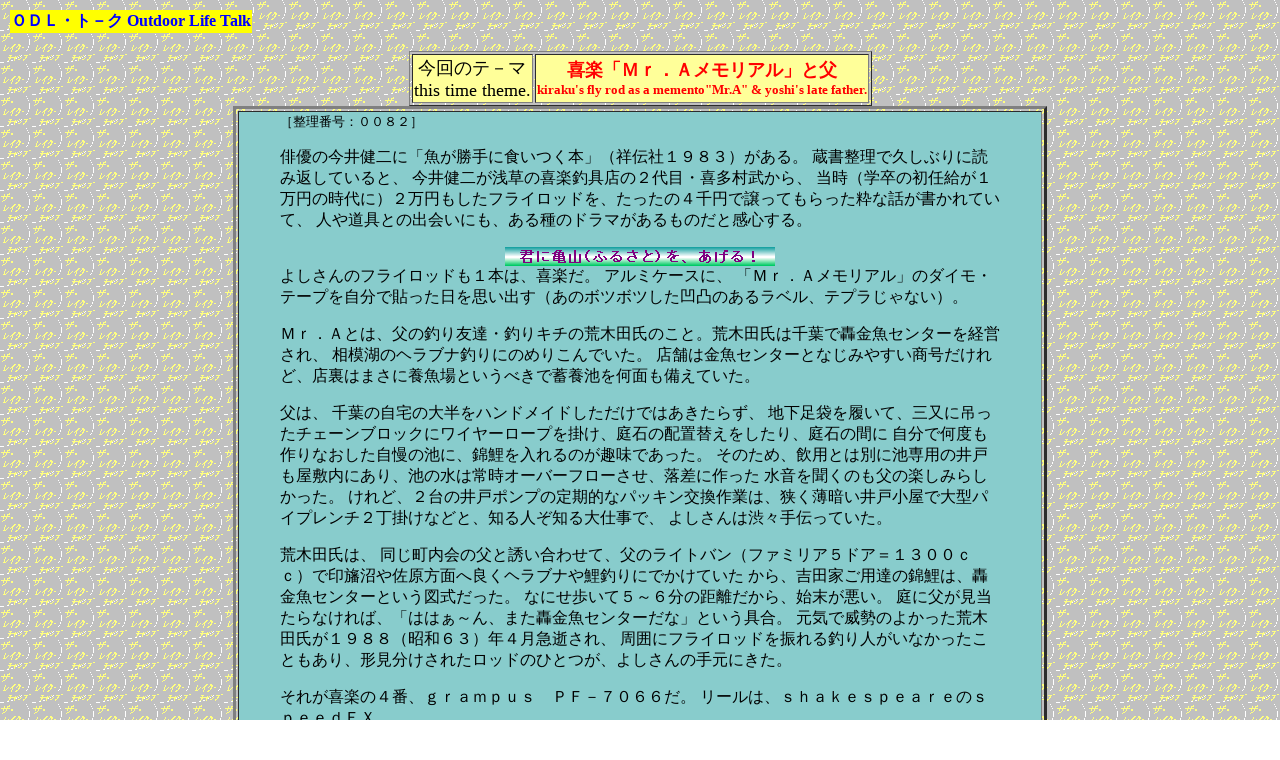

--- FILE ---
content_type: text/html
request_url: http://lake-champ.com/odl0082.htm
body_size: 7043
content:
<HTML>
<SCRIPT LANGUAGE="JavaScript">
	<!--
	function scroll(seed){
	var m1  = "心に傷ができたとき、";
	var m2  = "夜更けに、";
	var m3  = "一人で読んでください。";
	var m4  = "力を分けてあげたいから。";
	var msg=m1+m2+m3+m4;var out = " ";var c   = 1;
	if (seed > 100) {
		seed--;var cmd="scroll(" + seed + ")";
              	timerTwo=window.setTimeout(cmd,100);}
	else if (seed <= 100 && seed > 0) {
		for (c=0 ; c < seed ; c++) {out+=" ";}
           	out+=msg;seed--;var cmd="scroll(" + seed + ")";
             	window.status=out;timerTwo=window.setTimeout(cmd,100);
		}
		else if (seed <= 0) {
			if (-seed < msg.length) {
			out+=msg.substring(-seed,msg.length);
			seed--;	var cmd="scroll(" + seed + ")";
			window.status=out;timerTwo=window.setTimeout(cmd,100);}
		else {
		window.status=" ";
		timerTwo=window.setTimeout("scroll(100)",100);}
		}
	}
	// -->
</SCRIPT>
</head>
<body onLoad="timerONE=window.setTimeout('scroll(100)',500); "BACKGROUND="kabegami.08.GIF">
<HEAD>
<META HTTP-EQUIV="Content-Type" CONTENT="text/html; charset=x-sjis">
<META NAME="Generator" CONTENT="Microsoft Word 97">
<META NAME="keywords" CONTENT="亀山湖 亀山ダム BASS ブラックバス レインボ－トラウト ニジマス 
ヘラブナ 釣り ルア－ ルアー フィッシングコテ－ジつばきもと フィッシングコテージつばきもと 
つばきもと Ｆ・コテ－ジつばきもと Ｆ・コテージつばきもと Ｆ．コテージつばきもと フライ FLY 
バス 千葉県 房総 小櫃川 観光 新緑 紅葉 ボ－ト ボート 舟遊び フィッシングインストラクタ－ ワカサギ釣り 
インストラクター レンタルボ－トよりとも レンタルボートよりとも よりとも ボ－トハウス松下 
ボートハウス松下 亀山水産センタ－ 亀山水産センター トキタボ－ト トキタボート のむらボ－トハウス 
のむらボートハウス おりきさわボ－ト おりきさわボート 上総 君津市 釣り場 電子メ－ル 
亀山湖上祭 亀山湖釣舟協会 小櫃川漁業協同組合 モバイル よしさん 「ザ・レイクチャンプ」 
ザ・レイクチャンプ 亀山中学校 君津市立亀山中学校 宮城県 仙台 みちのく">
<meta name="keywords" content="bass fishing, bass, fishing, bass angling, 
yoshi's bass fishing site, bass fishing in japan, largemouth, largemouth bass, 
Black Bass, micropterus salmoides, smallmouth bass, micropterus dolomieui, 
trout, record fish, 10pounds, record holder, lure fishing, Rainbow trout, 
fishing tackle, tackle, bass fishing news, bass fishing links, links, 
rods, reels, line, lures, fly, fishing reports, reports, 
spring, summer, fall, winter, spawn, ice fishing, photos, illustration, 
pictures, graphics, boats, rental boats, chiba, kimitsu, tsubakimoto, orikisawa, 
nomura boat, tokita, matsushita, suisan, yoritomo, 
all japan, japan, japanese, Lake of Kameyama, Kameyama Lake, Kameyama Lake, Kameyama Lake, 
freshwater lakes, lakes, rivers, streams, the lake champ, yoshisan, kameyama now, 
secret points, outdoor life, map, wind of kameyama lake, history of kameyama lake, Depth Finder">
<TITLE>喜楽「Ｍｒ．Ａメモリアル」と父　kiraku's fly rod as a memento"Mr.A" & yoshi's late father. </TITLE>
</HEAD>
<P>

<TABLE BORDER="0">
<TR><TD BGCOLOR="#ffff00"><B><FONT COLOR="#0000FF"> ＯＤＬ・ト－ク Outdoor Life Talk </FONT></B>
</TD></TR>
</TABLE>

<CENTER>
<TABLE BORDER="1">
<TR><TD ALIGN="CENTER" BGCOLOR="#ffff99">
<CENTER>
<FONT SIZE="4">今回のテ－マ<br>this time theme.</FONT>
</CENTER>
</TD><TD ALIGN="CENTER" BGCOLOR="#ffff99">
<B><CENTER><FONT SIZE="4" COLOR="#FF0000" FACE="ＭＳ ゴシック">喜楽「Ｍｒ．Ａメモリアル」と父</FONT><br>
<FONT SIZE="2" COLOR="#FF0000" FACE="ＭＳ ゴシック">
kiraku's fly rod as a memento"Mr.A" & yoshi's late father.</FONT></CENTER></B> 
</TD></TR>
</TABLE>
</CENTER>

<CENTER>
<TABLE BORDER="3">
<TR><TD BGCOLOR="#88cccc" WIDTH="800">
<BLOCKQUOTE>
<FONT SIZE="2" FACE="ＭＳ Ｐゴシック">［整理番号：００８２］ </FONT><BR><p>
俳優の今井健二に「魚が勝手に食いつく本」（祥伝社１９８３）がある。
蔵書整理で久しぶりに読み返していると、
今井健二が浅草の喜楽釣具店の２代目・喜多村武から、
当時（学卒の初任給が１万円の時代に）２万円もしたフライロッドを、たったの４千円で譲ってもらった粋な話が書かれていて、
人や道具との出会いにも、ある種のドラマがあるものだと感心する。
<br>
<CENTER>
<IMG SRC="furusatokame.gif" ALT="今回は、ちょっと、ブルーな気分">
</CENTER>

よしさんのフライロッドも１本は、喜楽だ。
アルミケースに、
「Ｍｒ．Ａメモリアル」のダイモ・テープを自分で貼った日を思い出す（あのボツボツした凹凸のあるラベル、テプラじゃない）。
<br><p>
Ｍｒ．Ａとは、父の釣り友達・釣りキチの荒木田氏のこと。荒木田氏は千葉で轟金魚センターを経営され、
相模湖のヘラブナ釣りにのめりこんでいた。
店舗は金魚センターとなじみやすい商号だけれど、店裏はまさに養魚場というべきで蓄養池を何面も備えていた。
<br><p>
父は、
千葉の自宅の大半をハンドメイドしただけではあきたらず、
地下足袋を履いて、三又に吊ったチェーンブロックにワイヤーロープを掛け、庭石の配置替えをしたり、庭石の間に
自分で何度も作りなおした自慢の池に、錦鯉を入れるのが趣味であった。
そのため、飲用とは別に池専用の井戸も屋敷内にあり、池の水は常時オーバーフローさせ、落差に作った
水音を聞くのも父の楽しみらしかった。
けれど、２台の井戸ポンプの定期的なパッキン交換作業は、狭く薄暗い井戸小屋で大型パイプレンチ２丁掛けなどと、知る人ぞ知る大仕事で、
よしさんは渋々手伝っていた。<br><p>
荒木田氏は、
同じ町内会の父と誘い合わせて、父のライトバン（ファミリア５ドア＝１３００ｃｃ）で印旛沼や佐原方面へ良くヘラブナや鯉釣りにでかけていた
から、吉田家ご用達の錦鯉は、轟金魚センターという図式だった。
なにせ歩いて５～６分の距離だから、始末が悪い。
庭に父が見当たらなければ、「ははぁ～ん、また轟金魚センターだな」という具合。
元気で威勢のよかった荒木田氏が１９８８（昭和６３）年４月急逝され、
周囲にフライロッドを振れる釣り人がいなかったこともあり、形見分けされたロッドのひとつが、よしさんの手元にきた。<br><p>
それが喜楽の４番、ｇｒａｍｐｕｓ　ＰＦ－７０６６だ。
リールは、ｓｈａｋｅｓｐｅａｒｅのｓｐｅｅｄＥＸ。<br>
視認性が良く、浮力もかせげるよう、背に発泡スチロール片の目印を巻き込んだドライを自作し、
雄蛇ケ池で父がヘラブナを釣る傍ら、よしさんはフライの練習がてら、ブルーギルを釣り、ロッドと父を喜ばせたりした・・。<br>

また某真冬。
個人輸入した７番ロッドを携え、意気揚々と本栖湖へ向かう時、「Ｍｒ．Ａメモリアル」も予備に
積まれたが、７０～８０ｃｍ級のモンスター（ブラウントラウト）狙いには、残念ながら出番がなかった・・。
<br>
<CENTER>
<IMG SRC="hisao.memorial.gif" ALT="それぞれに思い出すことは、多く">
</CENTER>
余命半年を宣告され、１９９６（平成０８）年１１月に父が亡くなり、
思い出の「Ｍｒ．Ａメモリアル」も、千葉から四街道へ、四街道から仙台へ、そして再び四街道へと旅してきたが、
いつも書斎に逼塞したままだ。<br>
今年はボツボツ埃を払って、亀山湖へ連れだそうか。
新しいドラマを作りに。

<br><p><FONT COLOR=#8000ff SIZE="2">
☆本稿を、フライに入門した頃を思い出したあなたと、鬼籍に入った「Ｍｒ．Ａ」、並びに父に捧ぐ。</FONT>
</BLOCKQUOTE>
<CENTER>
<IMG SRC="rereace.sureba.GIF" ALT="Let's enjoy life to the full.">
</CENTER>
</TD></TR>
</TABLE>
</CENTER>

<FONT size="2">
Updated.<LEFT>２００４年０５月０１日発表</LEFT>
<HR><CENTER><FONT SIZE="2">
http://www.mmjp.or.jp/lake-champ 
<A HREF="odl.HTM">
<IMG SRC="BACKICO.GIF" ALT=" Back to ODL Page. " BORDER=0></A> 
<FONT SIZE="2">Copyright by yoshisan.</FONT>
</CENTER>
</BODY>
</HTML>